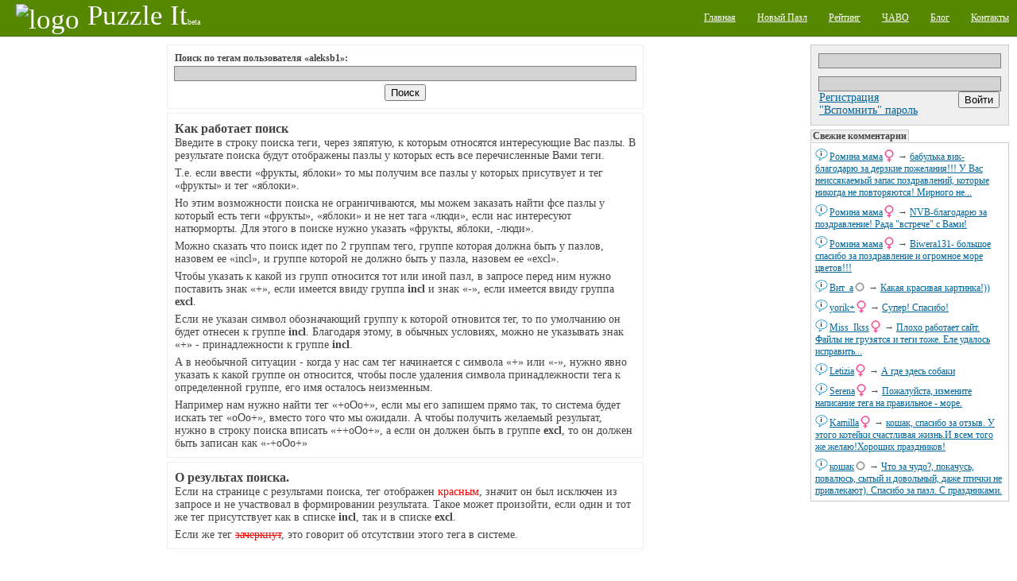

--- FILE ---
content_type: text/html;charset=utf-8
request_url: http://puzzleit.org/users/aleksb1/tag/%D0%B2%D0%B0%D1%81%D0%B8%D0%BB%D0%B8%D0%B9%20%D0%BD%D0%B5%D1%81%D1%82%D0%B5%D1%80%D0%B5%D0%BD%D0%BA%D0%BE,%D0%B8%D0%B8%D1%81%D1%83%D1%81%20%D1%85%D1%80%D0%B8%D1%81%D1%82%D0%BE%D1%81,%D1%81%D0%BF%D0%B0%D1%81%D0%B8%D1%82%D0%B5%D0%BB%D1%8C,%D0%B2%D0%BE%D0%B4%D0%B0/!%D0%B2%D0%BE%D0%BB%D0%BD%D1%8B,%D1%80%D0%B5%D0%BB%D0%B8%D0%B3%D0%B8%D1%8F/tags_search.x?_ieq=0
body_size: 7463
content:
<?xml version="1.0" encoding="UTF-8"?>
<!DOCTYPE html PUBLIC "-//W3C//DTD XHTML 1.0 Strict//EN" "http://www.w3.org/TR/xhtml1/DTD/xhtml1-strict.dtd">
<html xmlns="http://www.w3.org/1999/xhtml" xml:lang="ru" lang="ru">
<!-- app version: 2021.4.0dev0 -->
<head>
  <title>PuzzleIt! - Поиск по тегам</title>
  <meta name="keywords" content="jigsaw puzzle, online game, puzzle, relax, отдых, паззлы, пазл, сетевая игра" />
  <meta name="description" content="Создавайте и собирайте пазлы на нашем PuzzleIt! Широкий выбор готовых для сборки пазлов и возможность создать пазл из любой Вашей картинки. Для сборки пазлов не нужно ничего кроме современного браузера(флеш не нужен)." />
  <link href="/css/generic.css" rel="stylesheet" type="text/css" />
  <link href="/css/input.css" rel="stylesheet" type="text/css" />
  <script src="/js/jquery.js" type="text/javascript"></script>
  <script src="/js/jquery.tools.js" type="text/javascript"></script>
  <script src="/js/generic.js" type="text/javascript"></script>
  <script src="/js/ui.js" type="text/javascript"></script>

<script type="text/javascript"><!--
  var _gaq = _gaq || [];
  _gaq.push(['_setAccount', 'UA-20014410-1']);
  _gaq.push(['_trackPageview']);

  (function() {
    var ga = document.createElement('script'); ga.type = 'text/javascript'; ga.async = true;
    ga.src = ('https:' == document.location.protocol ? 'https://ssl' : 'http://www') + '.google-analytics.com/ga.js';
    var s = document.getElementsByTagName('script')[0]; s.parentNode.insertBefore(ga, s);
  })();
//-->
</script>

  <script type="text/javascript"> 
  /* <![CDATA[ */
  var $buoop = {} 
  $buoop.ol = window.onload; 
  window.onload=function(){ 
     try {if ($buoop.ol) $buoop.ol();}catch (e) {} 
     var e = document.createElement("script"); 
     e.setAttribute("type", "text/javascript"); 
     e.setAttribute("src", "http://browser-update.org/update.js"); 
     document.body.appendChild(e); 
  } 
  /* ]]> */
  </script>

  <link rel="icon" href="/favicon.ico" type="image/x-icon" />
</head>
<!-- body -->
<body>
  <div class="hidden">
    <!-- preload images -->
    <img src="/res/wait.gif" alt="...wait..." />
  </div>
  <div class="page">
    <div class="upper">
      <div class="left logo">
        <a  href="/"><img src="/res/logo.png" alt="logo" /><span class="name">Puzzle It</span><span class="comment">beta</span></a>
      </div>
      <div class="right menu">
        <ul>
          <li><a href="/"><span>Главная</span></a></li>
          <li><a href="/upload/"><span>Новый Пазл</span></a></li>
          <li><a href="/users/"><span>Рейтинг</span></a></li>
          <li><a href="/faq/"><span>ЧАВО</span></a></li>
          <li><a href="/blog/"><span>Блог</span></a></li>
          <li><a href="/contacts/"><span>Контакты</span></a></li>
        </ul>
      </div>
    </div>

    <div class="middle">
      <!-- side right - hajime -->
      <div class="side_right">
        <div class="vspace float_wrap user_block">
          <div class="input auth-block">
            <form id="login-form" action="/auth/" method="post" enctype="multipart/form-data">
              <div class="hidden">
                <input type="hidden" name="url" value="http://127.0.0.1:8001/users/aleksb1/tag/василий нестеренко,иисус христос,спаситель,вода/!волны,религия/tags_search.x" />
              </div><div>
                <input type="text" name="user_name" />
                <input type="password" name="user_password" />
              </div>
              <div class="hbox_l">
              <div>
                <a href="/acc/create/">Регистрация</a><br />
                <a href="/acc/recovery/">"Вспомнить" пароль</a>
              </div>
              <div class="hbox_r">
                <div onclick="$('#login-form').submit();" class="button authorize">
                  <input type="submit" value='Войти' />
                </div>
              </div>
              </div>
            </form>
          </div>
        </div>


        <div class="vspace pannel commtape">
          <h3 class="vspace">Свежие комментарии</h3>
          <div class="body">
            <div class="vspace ent">
            <div class="content">
              <span class="username"><a href="/users/%D1%80%D0%BE%D0%BC%D0%B8%D0%BD%D0%B0%20%D0%BC%D0%B0%D0%BC%D0%B0/">Ромина мама</a><img src="/images/icons/gender_female.png" alt="female" class="gender" /></span> → 
              <a href="/8ee5c574330cedfd53d62f5f5cdd1ea5/rating/#856403">бабулька вик-благодарю за дерзкие пожелания!!! У Вас неиссякаемый запас поздравлений, которые никогда не повторяются! Мирного не...</a>
            </div>
            <a class="dummy" href="/8ee5c574330cedfd53d62f5f5cdd1ea5/rating/" image_id="8ee5c574330cedfd53d62f5f5cdd1ea5"><img src="/images/chat.png" alt="msg" /></a>
            </div>
            <div class="vspace ent">
            <div class="content">
              <span class="username"><a href="/users/%D1%80%D0%BE%D0%BC%D0%B8%D0%BD%D0%B0%20%D0%BC%D0%B0%D0%BC%D0%B0/">Ромина мама</a><img src="/images/icons/gender_female.png" alt="female" class="gender" /></span> → 
              <a href="/8ee5c574330cedfd53d62f5f5cdd1ea5/rating/#856401">NVB-благодарю за поздравление! Рада &quot;встрече&quot; с Вами!</a>
            </div>
            <a class="dummy" href="/8ee5c574330cedfd53d62f5f5cdd1ea5/rating/" image_id="8ee5c574330cedfd53d62f5f5cdd1ea5"><img src="/images/chat.png" alt="msg" /></a>
            </div>
            <div class="vspace ent">
            <div class="content">
              <span class="username"><a href="/users/%D1%80%D0%BE%D0%BC%D0%B8%D0%BD%D0%B0%20%D0%BC%D0%B0%D0%BC%D0%B0/">Ромина мама</a><img src="/images/icons/gender_female.png" alt="female" class="gender" /></span> → 
              <a href="/8ee5c574330cedfd53d62f5f5cdd1ea5/rating/#856399">Biwera131- большое спасибо за поздравление и огромное море цветов!!!</a>
            </div>
            <a class="dummy" href="/8ee5c574330cedfd53d62f5f5cdd1ea5/rating/" image_id="8ee5c574330cedfd53d62f5f5cdd1ea5"><img src="/images/chat.png" alt="msg" /></a>
            </div>
            <div class="vspace ent">
            <div class="content">
              <span class="username"><a href="/users/%D0%B2%D0%B8%D1%82_%D0%B0/">Вит_а</a><img src="/images/icons/gender_other.png" alt="gender unspecified" class="gender" /></span> → 
              <a href="/eb3d1141f8efd73badd034d99a9a2c52/rating/#856397">Какая красивая картинка!))</a>
            </div>
            <a class="dummy" href="/eb3d1141f8efd73badd034d99a9a2c52/rating/" image_id="eb3d1141f8efd73badd034d99a9a2c52"><img src="/images/chat.png" alt="msg" /></a>
            </div>
            <div class="vspace ent">
            <div class="content">
              <span class="username"><a href="/users/yorik%2B/">yorik+</a><img src="/images/icons/gender_female.png" alt="female" class="gender" /></span> → 
              <a href="/251d0f0bfeba7d09b87fe636667891f6/rating/#856395">Супер! Спасибо!</a>
            </div>
            <a class="dummy" href="/251d0f0bfeba7d09b87fe636667891f6/rating/" image_id="251d0f0bfeba7d09b87fe636667891f6"><img src="/images/chat.png" alt="msg" /></a>
            </div>
            <div class="vspace ent">
            <div class="content">
              <span class="username"><a href="/users/miss_ikss/">Miss_Ikss</a><img src="/images/icons/gender_female.png" alt="female" class="gender" /></span> → 
              <a href="/55ec1859cc3aeec26aae5756dd8efea2/rating/#856393">Плохо работает сайт. Файлы не грузятся и теги тоже. Еле удалось исправить...</a>
            </div>
            <a class="dummy" href="/55ec1859cc3aeec26aae5756dd8efea2/rating/" image_id="55ec1859cc3aeec26aae5756dd8efea2"><img src="/images/chat.png" alt="msg" /></a>
            </div>
            <div class="vspace ent">
            <div class="content">
              <span class="username"><a href="/users/letizia/">Letizia</a><img src="/images/icons/gender_female.png" alt="female" class="gender" /></span> → 
              <a href="/55ec1859cc3aeec26aae5756dd8efea2/rating/#856391">А где здесь собаки</a>
            </div>
            <a class="dummy" href="/55ec1859cc3aeec26aae5756dd8efea2/rating/" image_id="55ec1859cc3aeec26aae5756dd8efea2"><img src="/images/chat.png" alt="msg" /></a>
            </div>
            <div class="vspace ent">
            <div class="content">
              <span class="username"><a href="/users/serena/">Serena</a><img src="/images/icons/gender_female.png" alt="female" class="gender" /></span> → 
              <a href="/f95bd7244e8faeb8f540cd0ffa9a9bab/rating/#856373">Пожалуйста, измените написание тега на правильное - море.</a>
            </div>
            <a class="dummy" href="/f95bd7244e8faeb8f540cd0ffa9a9bab/rating/" image_id="f95bd7244e8faeb8f540cd0ffa9a9bab"><img src="/images/chat.png" alt="msg" /></a>
            </div>
            <div class="vspace ent">
            <div class="content">
              <span class="username"><a href="/users/kamilla/">Kamilla</a><img src="/images/icons/gender_female.png" alt="female" class="gender" /></span> → 
              <a href="/8486a703567bd9e2aaa3b87448f0346c/rating/#856371">кошак, спасибо за отзыв. У этого котейки счастливая жизнь.И всем того же желаю!Хороших праздников!</a>
            </div>
            <a class="dummy" href="/8486a703567bd9e2aaa3b87448f0346c/rating/" image_id="8486a703567bd9e2aaa3b87448f0346c"><img src="/images/chat.png" alt="msg" /></a>
            </div>
            <div class="vspace ent">
            <div class="content">
              <span class="username"><a href="/users/%D0%BA%D0%BE%D1%88%D0%B0%D0%BA/">кошак</a><img src="/images/icons/gender_other.png" alt="gender unspecified" class="gender" /></span> → 
              <a href="/8486a703567bd9e2aaa3b87448f0346c/rating/#856369">Что за чудо?, покачусь, повалюсь, сытый и довольный, даже птички не привлекают). Спасибо за пазл. С праздниками.</a>
            </div>
            <a class="dummy" href="/8486a703567bd9e2aaa3b87448f0346c/rating/" image_id="8486a703567bd9e2aaa3b87448f0346c"><img src="/images/chat.png" alt="msg" /></a>
            </div>
          </div>
        </div>

        <div class="vspace banner">
<div class="google-ad-240x400-wrapper">
<script async src="https://pagead2.googlesyndication.com/pagead/js/adsbygoogle.js"></script>
<!-- sideblock-240x400 -->
<ins class="adsbygoogle"
     style="display:inline-block;width:240px;height:400px"
     data-ad-client="ca-pub-4700041828714902"
     data-ad-slot="5009105614"></ins>
<script>
(adsbygoogle = window.adsbygoogle || []).push({});
</script>
</div>

        </div>

        <div class="vspace pannel tagscloud">
          <h3>Облако тегов</h3>
          <div class="body">
          <form class="tags_search float_wrap vspace" method="get" action="/tag/" accept-charset="UTF-8">
            <div>
              <input class="inner" type="text" name="q" />
              <input class="inner" type="submit" value="Поиск" />
            </div>
          </form>
          <div class="vspace">
<!-- generated at: 2026-01-16 01:24:38 -->
<span style="font-size: 10px"><a href="/tag/%D0%9D%D0%BE%D0%B2%D1%8B%D0%B9%20%D0%B3%D0%BE%D0%B4/">Новый год</a></span>
<span style="font-size: 14px"><a href="/tag/%D1%80%D0%B8%D1%81%D1%83%D0%BD%D0%BE%D0%BA/">рисунок</a></span>
<span style="font-size: 12px"><a href="/tag/%D0%BD%D0%B0%D1%82%D1%8E%D1%80%D0%BC%D0%BE%D1%80%D1%82/">натюрморт</a></span>
<span style="font-size: 10px"><a href="/tag/%D1%81%D0%BA%D0%B0%D0%B7%D0%BA%D0%B8/">сказки</a></span>
<span style="font-size: 12px"><a href="/tag/%D0%B4%D0%BE%D0%BC%D0%B0/">дома</a></span>
<span style="font-size: 10px"><a href="/tag/%D1%81%D0%BE%D0%B1%D0%B0%D0%BA%D0%B8/">собаки</a></span>
<span style="font-size: 10px"><a href="/tag/%D0%B3%D0%BE%D1%80%D0%BE%D0%B4/">город</a></span>
<span style="font-size: 10px"><a href="/tag/%D0%BC%D1%83%D0%BB%D1%8C%D1%82%D1%84%D0%B8%D0%BB%D1%8C%D0%BC%D1%8B/">мультфильмы</a></span>
<span style="font-size: 23px"><a href="/tag/%D0%BA%D0%BE%D0%BB%D0%BB%D0%B0%D0%B6/">коллаж</a></span>
<span style="font-size: 14px"><a href="/tag/%D0%BF%D0%B5%D0%B9%D0%B7%D0%B0%D0%B6/">пейзаж</a></span>
<span style="font-size: 11px"><a href="/tag/%D0%B0%D1%80%D1%85%D0%B8%D1%82%D0%B5%D0%BA%D1%82%D1%83%D1%80%D0%B0/">архитектура</a></span>
<span style="font-size: 15px"><a href="/tag/%D1%82%D0%B5%D0%BA%D1%81%D1%82%D1%83%D1%80%D1%8B/">текстуры</a></span>
<span style="font-size: 11px"><a href="/tag/%D0%B4%D0%B5%D1%82%D0%B8/">дети</a></span>
<span style="font-size: 10px"><a href="/tag/%D1%84%D1%80%D1%83%D0%BA%D1%82%D1%8B/">фрукты</a></span>
<span style="font-size: 10px"><a href="/tag/%D0%BC%D0%B5%D0%B1%D0%B5%D0%BB%D1%8C/">мебель</a></span>
<span style="font-size: 10px"><a href="/tag/%D0%B6%D0%B8%D0%B2%D0%BE%D1%82%D0%BD%D1%8B%D0%B5/">животные</a></span>
<span style="font-size: 10px"><a href="/tag/%D1%8F%D0%B3%D0%BE%D0%B4%D1%8B/">ягоды</a></span>
<span style="font-size: 10px"><a href="/tag/%D0%BF%D0%BE%D1%80%D1%82%D1%80%D0%B5%D1%82/">портрет</a></span>
<span style="font-size: 10px"><a href="/tag/%D1%86%D0%B2%D0%B5%D1%82%D0%BE%D0%BA/">цветок</a></span>
<span style="font-size: 10px"><a href="/tag/%D0%BD%D0%B5%D0%B1%D0%BE/">небо</a></span>
<span style="font-size: 23px"><a href="/tag/%D0%B4%D0%B5%D0%B2%D1%83%D1%88%D0%BA%D0%B8/">девушки</a></span>
<span style="font-size: 11px"><a href="/tag/%D1%80%D0%B5%D0%BA%D0%B8/">реки</a></span>
<span style="font-size: 12px"><a href="/tag/%D0%BC%D0%BE%D1%80%D0%B5/">море</a></span>
<span style="font-size: 11px"><a href="/tag/%D0%BC%D1%83%D0%B6%D1%87%D0%B8%D0%BD%D1%8B/">мужчины</a></span>
<span style="font-size: 11px"><a href="/tag/%D0%B4%D0%B5%D0%B2%D0%BE%D1%87%D0%BA%D0%B8/">девочки</a></span>
<span style="font-size: 11px"><a href="/tag/%D0%B4%D0%B5%D1%80%D0%B5%D0%B2%D1%8C%D1%8F/">деревья</a></span>
<span style="font-size: 10px"><a href="/tag/%D1%83%D0%B7%D0%BE%D1%80%D1%8B/">узоры</a></span>
<span style="font-size: 20px"><a href="/tag/%D0%B0%D0%BD%D0%B8%D0%BC%D0%B8%D1%80%D0%BE%D0%B2%D0%B0%D0%BD%D0%BD%D1%8B%D0%B5/">анимированные</a></span>
<span style="font-size: 11px"><a href="/tag/%D0%B7%D0%B0%D0%BA%D0%B0%D1%82/">закат</a></span>
<span style="font-size: 11px"><a href="/tag/%D0%B1%D1%83%D0%BA%D0%B5%D1%82%D1%8B/">букеты</a></span>
<span style="font-size: 14px"><a href="/tag/%D0%B6%D0%B5%D0%BD%D1%89%D0%B8%D0%BD%D1%8B/">женщины</a></span>
<span style="font-size: 12px"><a href="/tag/%D0%B4%D0%BE%D0%BC%D0%B8%D0%BA%D0%B8/">домики</a></span>
<span style="font-size: 10px"><a href="/tag/%D0%BF%D0%B0%D1%80%D1%8B/">пары</a></span>
<span style="font-size: 10px"><a href="/tag/%D1%87%D0%B0%D1%88%D0%BA%D0%B8/">чашки</a></span>
<span style="font-size: 10px"><a href="/tag/%D1%8D%D1%82%D0%B0%D0%B6%D0%B5%D1%80%D0%BA%D0%B0/">этажерка</a></span>
<span style="font-size: 10px"><a href="/tag/%D0%B7%D0%B0%D0%BC%D0%BA%D0%B8/">замки</a></span>
<span style="font-size: 26px"><a href="/tag/%D1%86%D0%B2%D0%B5%D1%82%D1%8B/">цветы</a></span>
<span style="font-size: 10px"><a href="/tag/%D0%BF%D0%BE%D0%BB%D0%BE%D1%81%D0%BA%D0%B8/">полоски</a></span>
<span style="font-size: 15px"><a href="/tag/%D0%BF%D1%80%D0%B8%D1%80%D0%BE%D0%B4%D0%B0/">природа</a></span>
<span style="font-size: 10px"><a href="/tag/%D0%BB%D1%8E%D0%B4%D0%B8/">люди</a></span>
<span style="font-size: 21px"><a href="/tag/%D1%86%D0%B2%D0%B5%D1%82%D0%B0/">цвета</a></span>
<span style="font-size: 12px"><a href="/tag/%D0%BF%D1%82%D0%B8%D1%86%D1%8B/">птицы</a></span>
<span style="font-size: 10px"><a href="/tag/%D1%84%D1%8D%D0%BD%D1%82%D0%B5%D0%B7%D0%B8/">фэнтези</a></span>
<span style="font-size: 11px"><a href="/tag/%D0%B7%D0%B8%D0%BC%D0%B0/">зима</a></span>
<span style="font-size: 10px"><a href="/tag/%D1%81%D1%8E%D1%80%D1%80%D0%B5%D0%B0%D0%BB%D0%B8%D0%B7%D0%BC/">сюрреализм</a></span>
<span style="font-size: 10px"><a href="/tag/%D0%B4%D0%B5%D1%82%D1%81%D0%BA%D0%B8%D0%B9/">детский</a></span>
<span style="font-size: 10px"><a href="/tag/%D0%BB%D0%B5%D1%81/">лес</a></span>
<span style="font-size: 12px"><a href="/tag/%D0%BA%D0%BE%D1%88%D0%BA%D0%B8/">кошки</a></span>
<span style="font-size: 10px"><a href="/tag/%D0%B2%D0%B0%D0%B7%D1%8B/">вазы</a></span>
<span style="font-size: 10px"><a href="/tag/%D0%BA%D0%B2%D0%B0%D0%B4%D1%80%D0%B0%D1%82%D1%8B/">квадраты</a></span>
<span style="font-size: 12px"><a href="/tag/%D0%B3%D0%BE%D1%80%D1%8B/">горы</a></span>
<span style="font-size: 10px"><a href="/tag/%D1%82%D1%8E%D0%BB%D1%8C%D0%BF%D0%B0%D0%BD%D1%8B/">тюльпаны</a></span>
<span style="font-size: 10px"><a href="/tag/%D0%BA%D0%BE%D1%82%D1%8F%D1%82%D0%B0/">котята</a></span>
<span style="font-size: 10px"><a href="/tag/%D1%85%D1%80%D0%B0%D0%BC%D1%8B/">храмы</a></span>
<span style="font-size: 10px"><a href="/tag/%D0%BE%D0%B7%D0%B5%D1%80%D0%BE/">озеро</a></span>
<span style="font-size: 11px"><a href="/tag/%D1%80%D0%BE%D0%B7%D1%8B/">розы</a></span>
<span style="font-size: 11px"><a href="/tag/%D0%BE%D1%81%D0%B5%D0%BD%D1%8C/">осень</a></span>
<span style="font-size: 29px"><a href="/tag/%D0%B6%D0%B8%D0%B2%D0%BE%D0%BF%D0%B8%D1%81%D1%8C/">живопись</a></span>
<span style="font-size: 10px"><a href="/tag/%D0%B1%D0%B0%D0%B1%D0%BE%D1%87%D0%BA%D0%B8/">бабочки</a></span>
<span style="font-size: 12px"><a href="/tag/%D0%B8%D0%BD%D1%82%D0%B5%D1%80%D1%8C%D0%B5%D1%80%D1%8B/">интерьеры</a></span>

          </div>
          </div>
        </div>

        <div class="vspace">
          <del class="hidden"><![CDATA[<noindex>]]></del>
            <div class="counter_wrap">
<!-- I.UA counter --><a href="http://www.i.ua/" target="_blank" onclick="this.href='http://i.ua/r.php?91473';" title="Rated by I.UA">
<script type="text/javascript" language="javascript"><!--
iS='<img src="http://r.i.ua/s?u91473&p228&n'+Math.random();
iD=document;iD.cookie="iua=1";if(iD.cookie)iS+='&c1';
iS+='&d'+(screen.colorDepth?screen.colorDepth:screen.pixelDepth)
+"&w"+screen.width+'&h'+screen.height;
iT=iD.referrer.slice(7);iH=window.location.href.slice(7);
((iI=iT.indexOf('/'))!=-1)?(iT=iT.substring(0,iI)):(iI=iT.length);
if(iT!=iH.substring(0,iI))iS+='&f'+escape(iD.referrer.slice(7));
iS+='&r'+escape(iH);
iD.write(iS+'" border="0" width="160" height="19" />');
//--></script></a><!-- End of I.UA counter -->

            </div>
          <del class="hidden"><![CDATA[</noindex>]]></del>
        </div>
      </div><!-- side right - owaru -->
      <!-- side left - hajime -->
      <div class="side_left">



      <div class="wlimit_ctrl justify_center">
        <form class="tags_search_form brick vspace input" method="GET" action="tags_search.x" accept-charset="UTF-8">
          <div class="field">
            <h5>Поиск по тегам пользователя «aleksb1»:</h5>
            <input type="text" name="q" value="" />
          </div>
          <div class="field">
            <p class="text_center vspace"><input type="submit" value="Поиск" /></p>
          </div>
        </form>

        <div class="text brick vspace">
          <h3>Как работает поиск</h3>
          <p>Введите в строку поиска теги, через зяпятую, к которым относятся
          интересующие Вас пазлы. В результате поиска будут отображены пазлы у
          которых есть все перечисленные Вами теги.</p>

          <p>Т.е. если ввести «фрукты, яблоки» то мы получим все пазлы у
          которых присутвует и тег «фрукты» и тег «яблоки».</p>

          <p>Но этим возможности поиска не ограничиваются, мы можем заказать
          найти фсе пазлы у который есть теги «фрукты», «яблоки» и не нет тага
          «люди», если нас интересуют натюрморты. Для этого в поиске нужно
          указать «фрукты, яблоки, -люди».</p>

          <p>Можно сказать что поиск идет по 2 группам тего, группе которая
          должна быть у пазлов, назовем ее «incl», и группе которой не должно
          быть у пазла, назовем ее «excl».</p>

          <p>Чтобы указать к какой из групп относится тот или иной пазл, в
          запросе перед ним нужно поставить знак «+», если имеется ввиду группа
          <b>incl</b> и знак «-», если имеется ввиду группа <b>excl</b>.</p>

          <p>Если не указан символ обозначающий группу к которой отновится тег,
          то по умолчанию он будет отнесен к группе <b>incl</b>. Благодаря
          этому, в обычных условиях, можно не указывать знак «+» -
          принадлежности к группе <b>incl</b>.</p>

          <p>А в необычной ситуации - когда у нас сам тег начинается с символа
          «+» или «-», нужно явно указать к какой группе он относится, чтобы
          после удаления символа принадлежности тега к определенной группе, его
          имя осталось неизменным.</p>

          <p>Например нам нужно найти тег «+oOo+», если мы его запишем прямо
          так, то система будет искать тег «oOo+», вместо того что мы
          ожидали. А чтобы получить желаемый результат, нужно в строку поиска
          вписать «++oOo+», а если он должен быть в группе <b>excl</b>, то он
          должен быть записан как «-+oOo+»</p>
        </div>

        <div class="text brick vspace">
          <h3>О результах поиска.</h3>
          <p>Если на странице с результами поиска, тег отображен <span class="tag_ignore">
          красным</span>, значит он был исключен из запросе и не участвовал в
          формировании результата. Такое может произойти, если один и тот же
          тег присутствует как в списке <b>incl</b>, так и в списке
          <b>excl</b>.</p>

          <p>Если же тег <span class="tag_noent tag_ignore">зачеркнут</span>,
          это говорит об отсутствии этого тега в системе.</p>
        </div>
      </div>
      </div><!-- side left - owaru -->
      <div class="float_cancel"></div>
    </div>

    <div class="lower">
    &copy; 2009-2026 Puzzle It!
    </div>
  </div>
</body>
</html>


--- FILE ---
content_type: text/html; charset=utf-8
request_url: https://www.google.com/recaptcha/api2/aframe
body_size: 267
content:
<!DOCTYPE HTML><html><head><meta http-equiv="content-type" content="text/html; charset=UTF-8"></head><body><script nonce="F3Ae6pDXHWpVb_TTSphhqg">/** Anti-fraud and anti-abuse applications only. See google.com/recaptcha */ try{var clients={'sodar':'https://pagead2.googlesyndication.com/pagead/sodar?'};window.addEventListener("message",function(a){try{if(a.source===window.parent){var b=JSON.parse(a.data);var c=clients[b['id']];if(c){var d=document.createElement('img');d.src=c+b['params']+'&rc='+(localStorage.getItem("rc::a")?sessionStorage.getItem("rc::b"):"");window.document.body.appendChild(d);sessionStorage.setItem("rc::e",parseInt(sessionStorage.getItem("rc::e")||0)+1);localStorage.setItem("rc::h",'1768524033041');}}}catch(b){}});window.parent.postMessage("_grecaptcha_ready", "*");}catch(b){}</script></body></html>